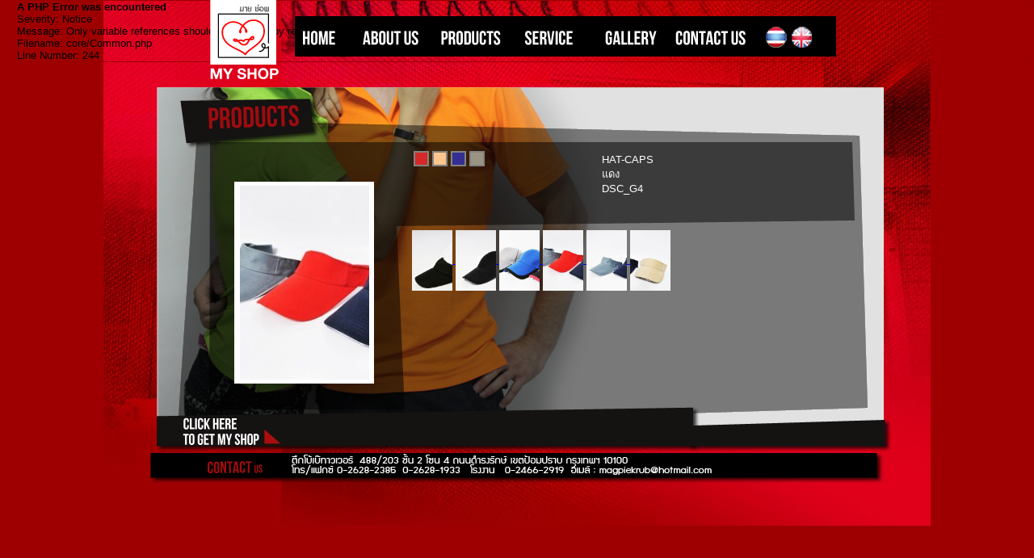

--- FILE ---
content_type: text/html; charset=UTF-8
request_url: http://myshopgroup.com/index.php/products/detail2/th/106/1
body_size: 3907
content:
<div style="border:1px solid #990000;padding-left:20px;margin:0 0 10px 0;">

<h4>A PHP Error was encountered</h4>

<p>Severity: Notice</p>
<p>Message:  Only variable references should be returned by reference</p>
<p>Filename: core/Common.php</p>
<p>Line Number: 244</p>

</div><!DOCTYPE html PUBLIC "-//W3C//DTD XHTML 1.0 Transitional//EN" "http://www.w3.org/TR/xhtml1/DTD/xhtml1-transitional.dtd">
<html xmlns="http://www.w3.org/1999/xhtml">
    <head>
        <meta http-equiv="Content-Type" content="text/html; charset=UTF-8"/>
        <meta name="stats-in-th" content="a5a6" />
        <meta name="description" content="myshop" />
        <meta name="keywords" content="myshop,t-shirt" />
        <title>My Shop - Product Detail</title>
        <link href="http://myshopgroup.com/css/reset.css" rel="stylesheet" type="text/css" />        <link href="http://myshopgroup.com/fancybox/jquery.fancybox-1.3.4.css" rel="stylesheet" type="text/css" />        <link href="http://myshopgroup.com/css/validationEngine.jquery.css" rel="stylesheet" type="text/css" />        <link href="http://myshopgroup.com/scroller/jquery.mCustomScrollbar.css" rel="stylesheet" type="text/css" />        <link href="http://myshopgroup.com/tipsy/stylesheets/tipsy.css" rel="stylesheet" type="text/css" />        <link href="http://myshopgroup.com/css/paging.css" rel="stylesheet" type="text/css" />        <script type="text/javascript" src="http://myshopgroup.com/js/jquery-1.5.1.min.js"></script>
        <script type="text/javascript" src="http://myshopgroup.com/fancybox/jquery.fancybox-1.3.4.pack.js"></script>
        <script type="text/javascript" src="http://myshopgroup.com/js/jquery-ui-1.8.9.custom.min.js"></script>
        <script type="text/javascript" src="http://myshopgroup.com/js/jquery.easing.1.3.js"></script>
        <script type="text/javascript" src="http://myshopgroup.com/js/jquery.mousewheel.min.js"></script>
        <script type="text/javascript" src="http://myshopgroup.com/js/jquery.form.js"></script>
        <script type="text/javascript" src="http://myshopgroup.com/js/jquery.validationEngine.js"></script>
        <script type="text/javascript" src="http://myshopgroup.com/js/jquery.validationEngine-en.js"></script>
        <script type="text/javascript" src="http://myshopgroup.com/scroller/jquery.mCustomScrollbar.js"></script>
        <script type="text/javascript" src="http://myshopgroup.com/tipsy/javascripts/jquery.tipsy.js"></script>
        <style type="text/css">
            body{
                background: #9e0001 url('http://myshopgroup.com/images/bg.jpg') no-repeat top center;
                font-family: "lucida grande",tahoma,verdana,arial,sans-serif;
                font-size:13px;
            }
            .clear{
                clear:both;
            }
            #wrap{
                display:block;
                height:auto;
                width:960px;
                margin:auto;
            }
            #header{
                position:absolute;
                top:0px;
                display:block;
                height:105px;
                width:960px;
            }
            #logo{
                display:block;
                float:left;
                margin-left:100px;
            }
            #navigate{
                display:block;
                float:left;
                background:#000;
                margin:20px;
                width:670px;
                height:50px;
            }
            #content{
                position:absolute;
                top:70px;
                display:block;
                height:500px;
                width:960px;
                background: url('http://myshopgroup.com/images/bg_product_detail_2.png') no-repeat center center;
            }
            #footer{
                position:absolute;
                top:560px;
                display:block;
                height:39px;
                width:960px;
                background: url('http://myshopgroup.com/images/footer.png') no-repeat center center;
            }
            #homeLink{
                display: block;
                height: 50px;
                position: absolute;
                top: 508px;
                width: 200px;
            }
            #contactusLink{
                display: block;
                height: 29px;
                padding-left: 200px;
                padding-top: 2px;
                width: 525px;
            }
        </style>
        <script type="text/javascript">
            $(document).ready(function(){
                $("a.fancybox").fancybox({
                    'transitionIn'	:	'elastic',
                    'transitionOut'	:	'elastic',
                    'speedIn'		:	300,
                    'speedOut'		:	200,
                    'overlayColor'      :       '#000',
                    'onCleanup': function(){$('.formError').remove();}
                });
				$("a.popup").fancybox();
            }); 
        </script>
    </head>
    <body>
        <div id="wrap">
            <div id="content">
                <style type="text/css">
    #productPanel{
        display:block;
        height:500px;
        width:960px;
    }
    #productDetailPanelLeft,#productDetailPanelRight{
        display:block;
        height:370px;
        width:550px;
        float:left;
        margin-top:115px;
    }
    #productDetailPanelLeft{
        width:340px;
    }

    #submitBtn,#resetBtn{
        display:inline;
        height:24px;
        width:67px;
        border:none;
    }
    #submitBtn{
        background: url('http://myshopgroup.com/images/sendBtn.png');
    }
    #resetBtn{
        background: url('http://myshopgroup.com/images/resetBtn.png');
    }
    #productDetailPanel{
        display: block;
        background:#828282;
    }
    #productShow{
        display:block;
        float:left;
        height: 100px;
        width: 230px;
        margin-left: 10px;
    }
    #productImage{
        background: none repeat scroll 0 0 #FFFFFF;
        display: block;
        height: 240px;
        margin-left: 130px;
        margin-top: 40px;
        overflow: hidden;
        padding: 5px;
        text-align: center;
        width: 163px;
    }
    #productDescription{
        color: #FFFFFF;
        float: left;
        padding: 5px;
        width: 200px;
    }
    .colorBox{
        display:block;
        height:15px;
        width:15px;
        float: left;
        border:2px solid #828282;
        cursor:pointer;
        margin:2px;
    }
    .colorBox:hover{
        border:2px solid #ffffff;
    }
    #productReferencePanel{
        display: block;
        height: 80px;
        margin-left: 10px;
        width: 385px;
    }
</style>
<div id="productPanel">
    <div id="productDetailPanelLeft">
        <div id="productImage">
                            <!--
                <a href="http://myshopgroup.com/upload/photo/image_20110920125209uAEEiVufvtISvXyF.JPG" class="fancybox">
                    <img src="http://myshopgroup.com/upload/photo/image_20110920125209uAEEiVufvtISvXyF.JPG" class="productImage" height="300"/>
                </a>
                -->
                <a href="http://myshopgroup.com/index.php/products/popup/th/106/19" class="productImage fancybox">
                    <img src="http://myshopgroup.com/upload/thumb/image_20110920125209uAEEiVufvtISvXyF.JPG" class=""/>
                </a>
                            <!--
                <a href="http://myshopgroup.com/upload/photo/image_20110920125245hx7WP4BspNlhOmux.JPG" class="fancybox">
                    <img src="http://myshopgroup.com/upload/photo/image_20110920125245hx7WP4BspNlhOmux.JPG" class="productImage" height="300"/>
                </a>
                -->
                <a href="http://myshopgroup.com/index.php/products/popup/th/106/6" class="productImage fancybox">
                    <img src="http://myshopgroup.com/upload/thumb/image_20110920125245hx7WP4BspNlhOmux.JPG" class=""/>
                </a>
                            <!--
                <a href="http://myshopgroup.com/upload/photo/image_201109201253363yvuX3zaknAi0ZUJ.JPG" class="fancybox">
                    <img src="http://myshopgroup.com/upload/photo/image_201109201253363yvuX3zaknAi0ZUJ.JPG" class="productImage" height="300"/>
                </a>
                -->
                <a href="http://myshopgroup.com/index.php/products/popup/th/106/3" class="productImage fancybox">
                    <img src="http://myshopgroup.com/upload/thumb/image_201109201253363yvuX3zaknAi0ZUJ.JPG" class=""/>
                </a>
                            <!--
                <a href="http://myshopgroup.com/upload/photo/image_20110920125423gy7jbmrGxQV1g5Kk.JPG" class="fancybox">
                    <img src="http://myshopgroup.com/upload/photo/image_20110920125423gy7jbmrGxQV1g5Kk.JPG" class="productImage" height="300"/>
                </a>
                -->
                <a href="http://myshopgroup.com/index.php/products/popup/th/106/28" class="productImage fancybox">
                    <img src="http://myshopgroup.com/upload/thumb/image_20110920125423gy7jbmrGxQV1g5Kk.JPG" class=""/>
                </a>
                    </div>
    </div>
    <div id="productDetailPanelRight">
        <div id="productShow">
                            <div class="colorBox" style="background-color: #d52929" title="แดง"></div>
                            <div class="colorBox" style="background-color: #fbc58c" title="ครีม"></div>
                            <div class="colorBox" style="background-color: #342f90" title="กรม"></div>
                            <div class="colorBox" style="background-color: #9b9482 " title="เทาเข้ม"></div>
                                    <div class="clear"></div>
        </div>
        <div id="productDescription">
            <p>HAT-CAPS</p>
            <p id="productColor"></p>
            <p>DSC_G4</p>
            <p></p>
        </div>
        <div class="clear"></div>
        <div id="productReferencePanel">
                            <a href="http://myshopgroup.com/index.php/products/detail2/th/103/1">
                    <img src="http://myshopgroup.com/upload/thumb/image_201109201243451SmacW4zPrMet8U9.JPG" class="productImageReference" height="75"/>
                </a>
                            <a href="http://myshopgroup.com/index.php/products/detail2/th/104/1">
                    <img src="http://myshopgroup.com/upload/thumb/image_20110920124524l2e7drZOVdfnKQa8.JPG" class="productImageReference" height="75"/>
                </a>
                            <a href="http://myshopgroup.com/index.php/products/detail2/th/105/1">
                    <img src="http://myshopgroup.com/upload/thumb/image_201109201247266CvtbUvJSw63s1vO.JPG" class="productImageReference" height="75"/>
                </a>
                            <a href="http://myshopgroup.com/index.php/products/detail2/th/106/1">
                    <img src="http://myshopgroup.com/upload/thumb/image_20110920125209uAEEiVufvtISvXyF.JPG" class="productImageReference" height="75"/>
                </a>
                            <a href="http://myshopgroup.com/index.php/products/detail2/th/108/1">
                    <img src="http://myshopgroup.com/upload/thumb/image_20110920125635Mjm9mMl91V3lpp46.JPG" class="productImageReference" height="75"/>
                </a>
                            <a href="http://myshopgroup.com/index.php/products/detail2/th/109/1">
                    <img src="http://myshopgroup.com/upload/thumb/image_20110920125845MQoU3oHXR8VKAYdy.JPG" class="productImageReference" height="75"/>
                </a>
                    </div>
    </div>
    <div class="clear"></div>
</div>
<script type="text/javascript">
    $(document).ready(function(){
        $(".productImage").hide();
        $(".productImage:first").show();
        $("#productColor").text($(".colorBox:first").attr('title'));
        $(".colorBox").click(function(){
            var inx = $(".colorBox").index(this);
            $(".productImage").hide();
            $(".productImage:eq("+inx+")").show();
            $("#productColor").text($(".colorBox:eq("+inx+")").attr('title'));
        });
        $("#formId").validationEngine();
        var options = {
            //target:        '#output',   // target element(s) to be updated with server response
            //beforeSubmit:  showRequest,  // pre-submit callback
            success:       showResponse  // post-submit callback

            // other available options:
            //url:       url         // override for form's 'action' attribute
            //type:      type        // 'get' or 'post', override for form's 'method' attribute
            //dataType:  null        // 'xml', 'script', or 'json' (expected server response type)
            //clearForm: true        // clear all form fields after successful submit
            //resetForm: true        // reset the form after successful submit

            // $.ajax options can be used here too, for example:
            //timeout:   3000
        };
        $("#formId").bind("submit", function() {
            if($("#formId").validationEngine('validate') == true){
                $(this).ajaxSubmit(options);
                $(this).clearForm();
            }else{
                alert('กรอกข้อมูลไม่ถูกต้อง');
            }
            return false;
        });
        function showResponse(responseText, statusText, xhr, $form)  {
            alert(responseText);
        }
    });
</script>            </div>
            <a href="http://myshopgroup.com/" id="homeLink"></a>
            <div id="header">
                <div id="logo">
                    <a href="http://myshopgroup.com/"><img src="http://myshopgroup.com/images/logo.png"/></a>
                </div>
                <div id="navigate">
                    <style type="text/css">
    #navigate ul{
        padding: 10px 0;
        list-style:none;
    }
    #navigate ul li{
        float:left;
    }
    #navigate ul li a{
        display:block;
        overflow:hidden;
        height:33px;
        text-indent:-200px;
    }
    #home a{
        width:65px;
        background:url('http://myshopgroup.com/images/textNav.png') 0 0;
    }
    #aboutus a{
        width:95px;
        background:url('http://myshopgroup.com/images/textNav.png') -65px 0;
    }
    #products a{
        width:110px;
        background:url('http://myshopgroup.com/images/textNav.png') -170px 0;
    }
    #service a{
        width:90px;
        background:url('http://myshopgroup.com/images/textNav.png') -280px 0;
    }
    #gallery a{
        width:100px;
        background:url('http://myshopgroup.com/images/textNav.png') -360px 0;
    }
    #contactus a{
        width:120px;
        background:url('http://myshopgroup.com/images/textNav.png') -470px 0;
    }
    #th a,#en a{
        width:32px;
        text-indent:0px !important;
    }
</style>
<ul>
    <li id="home"><a href="http://myshopgroup.com/index.php/home/index/th">HOME</a></li>
    <li id="aboutus"><a href="http://myshopgroup.com/index.php/aboutus/index/th">ABOUT US</a></li>
    <li id="products"><a href="http://myshopgroup.com/index.php/products/index/th">PRODUCTS</a></li>
    <li id="service"><a href="http://myshopgroup.com/index.php/service/index/th">SERVICE</a></li>
    <li id="gallery"><a href="http://myshopgroup.com/index.php/gallery/index/th">GALLERY</a></li>
    <li id="contactus"><a href="http://myshopgroup.com/index.php/contactus/index/th">CONTACT US</a></li>
    <li id="th"><a href="http://myshopgroup.com/index.php/products/index/th"><img src="http://myshopgroup.com//images/thai.png"/></a></li>
    <li id="en"><a href="http://myshopgroup.com/index.php/products/index/en"><img src="http://myshopgroup.com//images/eng.png"/></a></li>
</ul>                </div>
            </div>
            <div id="footer">
                <span style="float:left;">
                <a href="http://myshopgroup.com/index.php/contactus" id="contactusLink">
                                        <img src="http://myshopgroup.com/images/adress_th.png"/>
                                    </a>
                </span>
                <span style="float:left;display:block;margin-top:7px;margin-left:50px;">
                <!--<object classid='clsid:D27CDB6E-AE6D-11cf-96B8-444553540000' codebase='http://download.macromedia.com/pub/shockwave/cabs/flash/swflash.cab#version=4,0,2,0' width='119' height='25'><param name=movie value='http://www.freebloghitcounter.com/flash/counter/wmcounter_en_1.swf?_id1=1&_id2=Arial&_id3=17&ancho=7&alto=5&_id6=1&_id7=0&_id8=16776959&_id9=0&_id10=0&_id12=0&_id13=0&_id17=25002' /><param name=quality value=high /><param name=wmode value=transparent /><param name=scale value=noscale /><embed src='http://www.freebloghitcounter.com/flash/counter/wmcounter_en_1.swf?_id1=1&_id2=Arial&_id3=17&ancho=7&alto=5&_id6=1&_id7=0&_id8=16776959&_id9=0&_id10=0&_id12=0&_id13=0&_id17=25002' quality=high wmode=transparent scale=noscale pluginspage='http://www.macromedia.com/shockwave/download/index.cgi?P1_Prod_Version=ShockwaveFlash' type='application/x-shockwave-flash' width='119' height='25' /></embed></object>
                </span>
                <span style="float:right;margin-right:40px;margin-top: 10px;">
                <script type="text/javascript" language="javascript1.1" src="http://tracker.stats.in.th/tracker.php?sid=40533"></script><noscript><a target="_blank" href="http://www.stats.in.th/">www.Stats.in.th</a></noscript>-->
                </span>
                <div class="clear"></div>
            </div>
        </div>
    </body>
</html>

--- FILE ---
content_type: text/css
request_url: http://myshopgroup.com/css/validationEngine.jquery.css
body_size: 390
content:
.formError {
    position:absolute;
    top:300px; left:300px;
    width:150px;
    padding-bottom:15px;
    display:block;
    z-index:5000;
}
.formError .formErrorContent {
    width:100%;
    background:#000;
    color:#fff;
    font-family:tahoma;
    font-size:10px;
    box-shadow: 1px 1px 6px #000;
    -moz-box-shadow: 1px 1px 6px #000;
    -webkit-box-shadow: 1px 1px 6px #000;
    padding:4px 10px 4px 10px;
    border-radius: 6px;
    -moz-border-radius: 6px;
    -webkit-border-radius: 6px;
}
.formError .formErrorArrow{
    position:absolute;
    bottom:0;left:20px;
    width:15px; height:15px;

}
.formError .formErrorArrow div{
    box-shadow: 1px 4px 5px #000;
    -moz-box-shadow: 1px 4px 5px #000;
    -webkit-box-shadow: 1px 1px 5px #000;
    font-size:0px;

}
.formError .formErrorArrow .line10{width:15px;height:1px; background:#000;margin:0 auto; font-size:0px; display:block;} 
.formError .formErrorArrow .line9{width:13px;height:1px; background:#000;margin:0 auto;display:block;} 
.formError .formErrorArrow .line8{width:11px;height:1px; background:#000;margin:0 auto;display:block;} 
.formError .formErrorArrow .line7{width:9px;height:1px; background:#000;margin:0 auto;display:block;} 
.formError .formErrorArrow .line6{width:7px;height:1px; background:#000;margin:0 auto;display:block;} 
.formError .formErrorArrow .line5{width:5px;height:1px; background:#000;margin:0 auto;display:block;} 
.formError .formErrorArrow .line4{width:3px;height:1px; background:#000;margin:0 auto;display:block;} 
.formError .formErrorArrow .line3{width:1px;height:1px; background:#000;margin:0 auto;display:block;} 

--- FILE ---
content_type: text/css
request_url: http://myshopgroup.com/scroller/jquery.mCustomScrollbar.css
body_size: 1676
content:
@charset "utf-8";
/* CSS Document */
/* some custom fonts via google font api */
@import url(http://fonts.googleapis.com/css?family=Lobster);
@import url(http://fonts.googleapis.com/css?family=Yanone+Kaffeesatz:extralight);
/* content block 1 */
#mcs_container,#mcs_container2{position:relative; top:140px; margin:0 0 0 40px; width:260px; height:600px; padding:0 10px; border-top:1px solid #333; border-bottom:1px solid #333;}
#mcs_container .customScrollBox,#mcs_container2 .customScrollBox{position:relative; height:100%; overflow:hidden;}
#mcs_container .customScrollBox .container,#mcs_container2 .customScrollBox .container{position:relative; width:240px; top:0; float:left;}
#mcs_container .customScrollBox .content,#mcs_container2 .customScrollBox .content{clear:both;}
#mcs_container .customScrollBox .content p,#mcs_container2 .customScrollBox .content p{padding:0 5px; margin:10px 0; color:#fff; font-family:Verdana, Geneva, sans-serif; font-size:13px; line-height:20px;}
#mcs_container .customScrollBox .content p.alt,#mcs_container2 .customScrollBox .content p.alt{padding:10px 5px; margin:10px 0; color:#fff; font-family:Georgia, "Times New Roman", Times, serif; font-size:17px; line-height:19px; color:#999;}
#mcs_container .customScrollBox img,#mcs_container2 .customScrollBox img{border:5px solid #fff;}
#mcs_container .dragger_container,#mcs_container2 .dragger_container{position:relative; width:2px; height:525px; float:left; margin:40px 0 0 10px; background:#000; cursor:pointer -moz-border-radius:2px; -khtml-border-radius:2px; -webkit-border-radius:2px; border-radius:2px; cursor:s-resize;}
#mcs_container .dragger,#mcs_container2 .dragger{position:absolute; width:2px; height:60px; background:#999; text-align:center; line-height:60px; color:#666; overflow:hidden; cursor:pointer; -moz-border-radius:2px; -khtml-border-radius:2px; -webkit-border-radius:2px; border-radius:2px;}
#mcs_container .dragger_pressed,#mcs_container2 .dragger_pressed{position:absolute; width:4px; margin-left:-1px; height:60px; background:#999; text-align:center; line-height:60px; color:#666; overflow:hidden; -moz-border-radius:4px; -khtml-border-radius:4px; -webkit-border-radius:4px; border-radius:4px; cursor:s-resize;}
#mcs_container .scrollUpBtn,#mcs_container .scrollDownBtn,#mcs_container2 .scrollUpBtn,#mcs_container2 .scrollDownBtn{position:absolute; display:inline-block; width:14px; height:15px; margin-right:12px; text-decoration:none; right:0; filter:alpha(opacity=20); -moz-opacity:0.20; -khtml-opacity:0.20; opacity:0.20;}
#mcs_container .scrollUpBtn,#mcs_container2 .scrollUpBtn{top:16px; background:url(mcs_btnUp.png) center center no-repeat;}
#mcs_container .scrollDownBtn,#mcs_container2 .scrollDownBtn{bottom:12px; background:url(mcs_btnDown.png) center center no-repeat;}
#mcs_container .scrollUpBtn:hover,#mcs_container .scrollDownBtn:hover,#mcs_container2 .scrollUpBtn:hover,#mcs_container2 .scrollDownBtn:hover{filter:alpha(opacity=60); -moz-opacity:0.60; -khtml-opacity:0.60; opacity:0.60;}

#mcs_container_2{position:relative; top:140px; margin:0 0 0 40px; width:260px; height:600px; padding:0 10px; border-top:1px solid #333; border-bottom:1px solid #333;}
#mcs_container_2 .customScrollBox{position:relative; height:100%; overflow:hidden;}
#mcs_container_2 .customScrollBox .container{position:relative; width:240px; top:0; float:left;}
#mcs_container_2 .customScrollBox .content{clear:both;}
#mcs_container_2 .customScrollBox .content p{padding:0 5px; margin:10px 0; color:#fff; font-family:Verdana, Geneva, sans-serif; font-size:13px; line-height:20px;}
#mcs_container_2 .customScrollBox .content p.alt{padding:10px 5px; margin:10px 0; color:#fff; font-family:Georgia, "Times New Roman", Times, serif; font-size:17px; line-height:19px; color:#999;}
#mcs_container_2 .customScrollBox img{border:5px solid #fff;}
#mcs_container_2 .dragger_container{position:relative; width:2px; height:525px; float:left; margin:40px 0 0 10px; background:#000; cursor:pointer -moz-border-radius:2px; -khtml-border-radius:2px; -webkit-border-radius:2px; border-radius:2px; cursor:s-resize;}
#mcs_container_2 .dragger{position:absolute; width:2px; height:60px; background:#999; text-align:center; line-height:60px; color:#666; overflow:hidden; cursor:pointer; -moz-border-radius:2px; -khtml-border-radius:2px; -webkit-border-radius:2px; border-radius:2px;}
#mcs_container_2 .dragger_pressed{position:absolute; width:4px; margin-left:-1px; height:60px; background:#999; text-align:center; line-height:60px; color:#666; overflow:hidden; -moz-border-radius:4px; -khtml-border-radius:4px; -webkit-border-radius:4px; border-radius:4px; cursor:s-resize;}
#mcs_container_2 .scrollUpBtn,#mcs_container_2 .scrollDownBtn{position:absolute; display:inline-block; width:14px; height:15px; margin-right:12px; text-decoration:none; right:0; filter:alpha(opacity=20); -moz-opacity:0.20; -khtml-opacity:0.20; opacity:0.20;}
#mcs_container_2 .scrollUpBtn{top:16px; background:url(mcs_btnUp.png) center center no-repeat;}
#mcs_container_2 .scrollDownBtn{bottom:12px; background:url(mcs_btnDown.png) center center no-repeat;}
#mcs_container_2 .scrollUpBtn:hover,#mcs_container_2 .scrollDownBtn:hover{filter:alpha(opacity=60); -moz-opacity:0.60; -khtml-opacity:0.60; opacity:0.60;}
/* content block 2 */
#mcs2_container{position:absolute; left:340px; top:20px; margin:0; width:260px; height:500px; padding:0 10px; border-top:1px dashed #999; border-bottom:1px dashed #999;}
#mcs2_container .customScrollBox{position:relative; height:100%; overflow:hidden;}
#mcs2_container .customScrollBox .container{position:relative; width:240px; top:0; float:left;}
#mcs2_container .customScrollBox .content{clear:both;}
#mcs2_container .customScrollBox .content p{padding:10px 5px; margin:10px 0; color:#fff; font-family:Verdana, Geneva, sans-serif; font-size:13px; line-height:20px;}
#mcs2_container .customScrollBox .content p.alt{padding:10px 5px; margin:10px 0; color:#fff; font-family:Georgia, "Times New Roman", Times, serif; font-size:17px; line-height:19px; color:#999;}
#mcs2_container .customScrollBox img{border:5px solid #fff;}
#mcs2_container .dragger_container{position:relative; width:9px; height:480px; float:left; margin:10px 0 0 10px; cursor:pointer; box-shadow:inset 0 0 10px #000; -moz-box-shadow:inset 0 0 10px #000; -webkit-box-shadow:inset 0 0 10px #000;}
#mcs2_container .dragger{position:absolute; width:6px; height:60px; background:#333; text-align:center; margin-left:1px; line-height:60px; color:#666; overflow:hidden; border-left:1px solid #787878; border-right:1px solid #000; cursor:pointer;}
#mcs2_container .dragger_pressed{position:absolute; width:6px; height:60px; background:#444; text-align:center; margin-left:1px; line-height:60px; color:#777; overflow:hidden; border-left:1px solid #878787; border-right:1px solid #000; cursor:pointer;}
/* content block 3 */
#mcs3_container{position:absolute; left:640px; top:20px; margin:0; width:280px; height:96%; padding:0 10px; border-bottom:1px solid #666;  -moz-border-radius:4px; -khtml-border-radius:4px; -webkit-border-radius:4px; border-radius:4px; background:#6D5843; box-shadow:inset 0 0 20px #000; -moz-box-shadow:inset 0 0 20px #000; -webkit-box-shadow:inset 0 0 20px #000;}
#mcs3_container .customScrollBox{position:relative; height:100%; overflow:hidden;}
#mcs3_container .customScrollBox .container{position:relative; width:240px; top:0; float:left;}
#mcs3_container .customScrollBox .content{clear:both;}
#mcs3_container .customScrollBox .content p{padding:10px 5px 10px 15px; margin:0; color:#31231E; font-family:Verdana, Geneva, sans-serif; font-size:13px; line-height:20px;}
#mcs3_container .customScrollBox img{border:3px solid #31231E; margin:0 0 0 15px;}
#mcs3_container .dragger_container{position:relative; width:0px; height:33%; float:left; margin:35px 0 0 25px; border-left:1px solid #31231E; border-right:1px solid #8E7757; cursor:pointer}
#mcs3_container .dragger{position:absolute; width:9px; height:60px; background:#31231E; margin-left:-5px; overflow:hidden; cursor:pointer; -moz-border-radius:6px; -khtml-border-radius:6px; -webkit-border-radius:6px; border-radius:6px;}
#mcs3_container .dragger_pressed{position:absolute; width:9px; height:60px; background:#31231E; margin-left:-5px; overflow:hidden; cursor:pointer; -moz-border-radius:6px; -khtml-border-radius:6px; -webkit-border-radius:6px; border-radius:6px;}
/* content block 4 */
#mcs4_container{position:absolute; left:340px; top:540px; margin:0; width:260px; height:200px; padding:0 10px; border:1px dotted #09C; -moz-border-radius:4px; -khtml-border-radius:4px; -webkit-border-radius:4px; border-radius:4px;}
#mcs4_container .customScrollBox{position:relative; height:100%; overflow:hidden;}
#mcs4_container .customScrollBox .container{position:relative; width:240px; top:0; float:left;}
#mcs4_container .customScrollBox .content{clear:both;}
#mcs4_container .customScrollBox .content p{padding:10px 5px; margin:10px 0; color:#09C; font-family:Verdana, Geneva, sans-serif; font-size:13px; line-height:20px;}
#mcs4_container .dragger_container{position:relative; width:0px; height:180px; float:left; margin:10px 0 0 10px; border-left:1px dotted #555; cursor:pointer;}
#mcs4_container .dragger{position:absolute; width:9px; height:9px; background:#555; margin-left:-5px; text-align:center; overflow:hidden; cursor:pointer; -moz-border-radius:18px; -khtml-border-radius:18px; -webkit-border-radius:18px; border-radius:18px;}
#mcs4_container .dragger_pressed{position:absolute; width:9px; height:9px; background:#09C; margin-left:-5px; overflow:hidden; cursor:s-resize;}
/* content block 5 */
#mcs5_container{position:absolute; left:40px; top:760px; margin:0; width:560px; height:130px; padding:0 10px; border:1px dashed #C30; -moz-border-radius:4px; -khtml-border-radius:4px; -webkit-border-radius:4px; border-radius:4px;}
#mcs5_container .customScrollBox{position:relative; width:550px; overflow:hidden;}
#mcs5_container .customScrollBox .horWrapper{position:relative; left:0;}
#mcs5_container .customScrollBox .container{position:relative; left:0; display:inline-block; *display:inline;}
#mcs5_container .customScrollBox .content{clear:both;}
#mcs5_container .customScrollBox .content p{padding:5px; margin:0 5px;}
#mcs5_container .customScrollBox .content p img{margin-right:5px;}
#mcs5_container .dragger_container{position:relative; height:0px; width:540px; margin:10px; border-top:1px dashed #C30;}
#mcs5_container .dragger{position:absolute; width:60px; height:9px; background:#111 url(mcsDragger.png) no-repeat; margin-top:-5px;}
#mcs5_container .dragger_pressed{position:absolute; width:60px; height:9px; background:#111 url(mcsDraggerHover.png) no-repeat; margin-top:-5px;}
#mcs5_container .scrollUpBtn,#mcs5_container .scrollDownBtn{position:absolute; top:0; display:inline-block; font-family:Arial,Helvetica,sans-serif; font-size:large; font-weight:normal; color:#C30; margin:8px 5px 0 10px; text-decoration:none;}
#mcs5_container .scrollDownBtn{right:10px;}
#mcs5_container .scrollUpBtn{right:50px;}
#mcs5_container .scrollUpBtn:hover,#mcs5_container .scrollDownBtn:hover{color:#fff;}

--- FILE ---
content_type: text/css
request_url: http://myshopgroup.com/css/paging.css
body_size: 200
content:
#pagelist{
    margin: 10px 0;
    text-align: center;
}
.pagecurrent{
    padding:3px;background:#000000;color:#fff;border:1px solid #999;font-size:12px;font-weight:bold;font-family:tahoma;
}
.pagelink{
    padding:3px;background:#000000;color:#fff;border:1px solid #999;font-size:12px;font-weight:bold;font-family:tahoma;
}
.pagelinklast{
    padding:3px;background:#000000;color:#fff;border:1px solid #999;font-size:12px;font-weight:bold;font-family:tahoma;
}
.pagelink a,.pagelinklast a{
    color:#999;
}
.pagelink a.current{
    color:#fff;
}